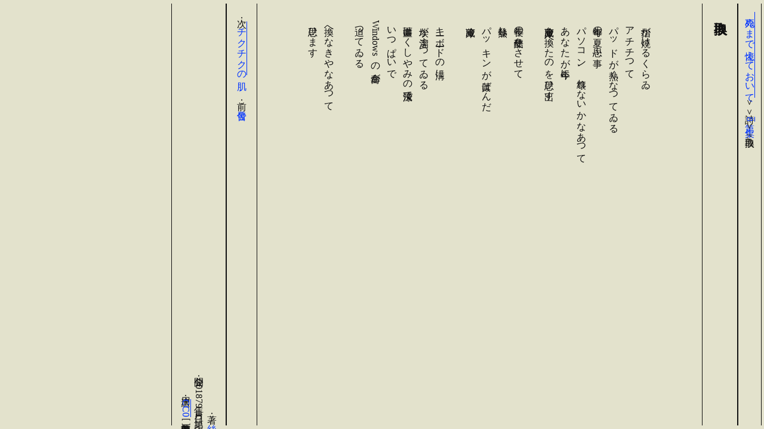

--- FILE ---
content_type: text/html
request_url: http://sinumade.net/2018/8/282
body_size: 1453
content:
<!DOCTYPE html>
	<html lang="ja">
	<meta charset="utf-8">
	<link rel="stylesheet" href="../../style/default.css" title="縱書">
	<link rel="alternate stylesheet" href="../../style/yoko.css" title="橫書">
<title>第8集『取換』, 死ぬまで憶えておいて</title>
	<nav class="from"><a rel="home"
	href="/">死ぬまで憶えておいて</a>＞詩＞<a rel="contents"
	href="/2018/8/">第8集</a>＞<cite>取換</cite>
	</nav>
<h1>取換</h1>

<p>指が燒けるくらゐ
<br>アチチつて
<br>パッドが熱くなつてゐる
<br>每年の夏　思ふ事
<br>パソコン、壞れないかなあつて
<br>あなたが今年に
<br>冷藏庫を換へたのを思ひ出す

<p>長年の酷使をさせて
<br>發熱し
<br>パッキンが黃ばんだ
<br>冷藏庫

<p>キーボードの溝に
<br>埃が溜まつてゐる
<br>畫面はくしやみの飛沫で
<br>いつぱいで
<br>Windowsの壽命が
<br>迫つてゐる

<p>換へなきやなあつて
<br>思ひます

	<footer><nav><ul class="navi"><li>次：<a rel="next"
	href="283">チクチクの肌</a><li>前：<a rel="prev"
	href="281">吿發</a>
	</ul>
	</nav>
	<ul class="info"><li>著：<a rel="author"
	href="/about#author">絲</a><li>公開：2018年7月9日 <strong
	class="eds">第1版</strong><li><strong
	class="waived">適用：<a rel="license"
	href="http://creativecommons.org/publicdomain/zero/1.0/deed.ja">CC0</a>［著作權抛棄］</strong>
	</ul>
	</footer>


--- FILE ---
content_type: text/css
request_url: http://sinumade.net/style/default.css
body_size: 1650
content:
@charset "utf-8";
@import url("yoko.css");
@import url("tate.css");
/*
   CC0 1.0
   http://creativecommons.org/publicdomain/zero/1.0/deed.ja

   最終更新：2019年12月21日
*/

.from,h1,.info,.navi,.about
{border-width: 0 1px;}

/* **************************************************************** */
/* MARGIN */
                   html {margin: 6px 4px;}
                     h1 {margin: 0 0 0 80px;} /* 80px: h1,.info,.navi,.about */
                     h2 {margin: 1% 40px 0 18px;}
                     h3 {margin: 2% 30px 0 14px;}
                      p {margin: 4% 0 1% 1.5em;}
               p.sanbun {margin: 4% 0 1%;}
                     hr {margin: 0 0 0 1.5em;}
             blockquote {margin: 2% 1em;}
                  ol,ul {margin: 4% 0 2% 1em;}
ol ol,ol ul,ul ul,ul ol {margin: 0;}
                     dl {margin: 0 0 0 1em;}
                     dt {margin: 0 0 0 2px;}
dd+dt,div+dt,dl>div+div {margin: 0 4px 0 0;}
                     dd {margin: 5% 0 0;}
            dd dd,li dd {margin: 2em 0 0;}

                  .info {margin: 0 80px 0 4px;}
              nav+.info {margin: 0 0 0 4px;}
                  .navi {margin: 0 80px 0 0;}
               .navi li {margin: 0 0 2em;}
                 .about {margin: 0 -80px 0 0;}
                .latest {margin: 5% 0 0 0;}

/* **************************************************************** */
/* PADDING */
             blockquote {padding: 1em 0 0;}

                  ol,ul {padding: 1em 0 0;}
                  .navi {padding: 2% 14px;}
                  .info {padding: 2% 12px;}
                     h1 {padding: 2% 10px;}
          .from,.about {padding: 2% 8px;}


--- FILE ---
content_type: text/css
request_url: http://sinumade.net/style/tate.css
body_size: 733
content:
@charset "utf-8";
/*
   CC0 1.0
   http://creativecommons.org/publicdomain/zero/1.0/deed.ja

   最終更新：2019年12月27日
*/

html
{writing-mode: vertical-rl;}

/* **************************************************************** */
/* MARGIN */
                 .begin {margin: -1em 0 0;}
                  .nest {margin: 1em 0 0;}

                   .eds {margin: 0.2em 0 0;}

/* **************************************************************** */
/* PADDING */
             strong.sex {padding: 6px 4px;}
       .attn strong.sex {padding: 0.6em 0.4em;}
    .attn strong.sex rt {padding: 1px;}

/* **************************************************************** */
/* MARK */
      q:lang(ja),i.deep {quotes: "〝" "〟";}


--- FILE ---
content_type: text/css
request_url: http://sinumade.net/style/base.css
body_size: 5970
content:
@charset "utf-8";
/*
   CC0 1.0
   http://creativecommons.org/publicdomain/zero/1.0/deed.ja

   最終更新：2022年4月30日
*/

html,body,nav,h1,h2,h3,h4,h5,h6,footer,p,hr,address,blockquote,ol,ul,li,dl,dt,dd,div
,a,em,strong,cite,q,code,i,b,span,br/*ruby,rb,rt,rp*/
,kbd,img
,pre,abbr
{margin: 0;
padding: 0;
border: none;
display: block;
font-style: inherit;
font-weight: inherit;}
hr
{color: inherit;}
ins,del
,table,thead,tr,th,td
{margin: 0;
padding: 0;
border: none;
font-style: inherit;
font-weight: inherit;}
ins,del,abbr
{text-decoration: inherit;}
th
{text-align: inherit;}
th,td
{vertical-align: baseline;}
address,a,em,strong,cite,q,code,i,b,span,time,kbd,img,abbr
{display: inline;}
li
{display: list-item;}

html
{line-height: 1.7;
color: #000;
background: #fff;}

body{}

nav{}

h1,h2,h3,h4,h5,h6{font-weight: bold;}
h1{font-size: 1.4em;}
h2{font-size: 1.3em;}
h3{font-size: 1.2em;}
h4{font-size: 1.1em;}
h5{font-size: 1.05em;}
h6{font-size: 1em;}

h1{}
h2{}
h3{}
h4{}
h5{}
h6{}

footer{}

p{}
	p.sanbun
	{text-indent: 1em;}

address{}

blockquote{}

pre
{border: 1px solid;
border-radius: 2px;
overflow: auto;
line-height: 1.1;}

ol{list-style: decimal;}
	ol.reason
	{background: #ffffe0;
	color: #000;
	border: 1px solid #e0e090;
	border-radius: 4px;
	font-size: 1.1em;
	list-style: decimal;}
		ol.reason ol.reason
		{font-size: inherit;}
ul{list-style: disc;}
	ul ul{list-style: circle;}
		ul ul ul{list-style: square;}

dl{}
dt{}
dd{}

table
{border-collapse: collapse;}
thead{}
tr{}
th,td
{border: 1px solid #888;}
th
{background: #efefe0;
color: #000;
border-color: #666;
vertical-align: middle;}

ins{}
del
{text-decoration: line-through;
color: #666;}
	del.pub
	{display: none;}

a
{text-decoration: underline;
color: #03f;}
	a:visited{color: #63f;}

img
{vertical-align: middle;}

em{}
	em:lang(ja)
	{text-emphasis: sesame;
	-webkit-text-emphasis: sesame;}
	em:lang(en)
	{font-style: italic;}

strong
{font-weight: bold;
color: #911;}
	strong.minus{}
	strong.sex
	{color: #f3c;
	background: #000;
	border-radius: 4px;
	font-weight: inherit;}
		strong.sex rt
		{color: #f3c;
		background: #000;}
			strong.sex.item rt
			{color: inherit;
			background: inherit;}
	strong.sex.item
	{color: #802;
	background: #fcd;}
	strong.tell q
	{color: inherit;}
		strong.tell q::before
		,strong.tell q::after
		{content: normal;}

cite{}
	cite:lang(en)
	{font-style: italic;}
	cite.inja
	{font-style: inherit;}

q
{/*color: #600;*/}
	q.orig::before
	,q.orig::after
	{content: normal;
	color: inherit;}

abbr{}

code{}

kbd{}
	kbd kbd
	{background: #ccc;
	border: 2px outset #aaa;
	border-radius: 2px;}

i{}
	i.deep{}
	i.effect{}
	i.lines{}

b{}
	blockquote b,q b
	{font-weight: bold;
	color: #000;}
	blockquote.imp b,q.imp b
	{color: #911;}

.begin{}
.supply{}

.toc{}

.attn
{font-size: 1.2em;}
	ins.attn
	{display: block;}
.esp{}
	.attn>li>.esp
	,.attn>li>ins>.esp
	,.attn>li>del>.esp
	,.attn>p>.esp
	{color: inherit;
	font-weight: inherit;}

.from,.info,.navi
{line-height: 1.4;}
.from{}
.info{}
.copyright{}
	strong.copyright
	{color: inherit;
	font-weight: bold;}
.navi{}
.about{}
	.about strong.outline
	{color: inherit;
	font-weight: inherit;}
.latest{}
	.latest>strong
	{color: inherit;
	font-weight: inherit;}
.outline{}

.eds{}

.vol{}

.waived
,strong.eds
,strong.vol
,strong.credit
,strong.handling
{color: inherit;
font-weight: inherit;}

.waived{}

/* **************************************************************** */
/* MARGIN */
                   html {margin: 10px 10px;}
                     h1 {margin: 0 0 0.5em;}
         h2,h3,h4,h5,h6 {margin: 1.5em 0 1em;}
                      p {margin: 0 2% 1.5em;}
               p.sanbun {margin: 0 2%;}
                     hr {margin: 0 0 1.5em;}
             blockquote {margin: 1em 2%;}
                    pre {margin: 1em 2%;}
                  ol,ul {margin: 0 2% 1em 4%;}
ol ol,ol ul,ul ul,ul ol {margin: 0 0 0 2%;}
              ol.reason {margin: 1em 0 1em 1em;}
    ol.reason ol.reason {margin-top: 0.5em; margin-bottom: 0.5em;}
          ul.rel,ol.rel {margin-top: 0;}
                     dl {margin: 0 0 1em;}
                     dt {margin: 0 0 2px;}
dd+dt,div+dt,dl>div+div {margin: 4px 0 0;}
                     dd {margin: 0 0 0 4%;}
            dd dd,li dd {margin: 0 0 0 2em;}
                  table {margin: 1em 2%;}
             strong.sex {margin: 0 0.2em;}
                kbd kbd {margin: 0 0.2em;}

                 .begin {margin: 0 0 0 -1em;}
                  .nest {margin: 0 0 0 1em;}

                   .eds {margin: 0 0 0 0.2em;}

/* **************************************************************** */
/* PADDING */
             blockquote {padding: 0 0 0 1em;}
                    pre {padding: 1em;}
              ol.reason {padding: 0.6em; padding-left: 2em;}
                  th,td {padding: 10px 14px;}
             strong.sex {padding: 0.1em 0.4em;}
                kbd kbd {padding: 0.05em 0.15em;}

/* **************************************************************** */
/* MARK */
cite::before,cite::after
,q::before,q::after
,i::before,i::after
,b::before,b::after
,.supply::before,.supply::after
{display: inline;}
cite:lang(ja)::before
,cite.inja::before
,q::before
,i::before
,b::before
,.supply::before
{content: open-quote;}
cite:lang(ja)::after
,cite.inja::after
,q::after
,i::after
,b::after
,.supply::after
{content: close-quote;}
blockquote b::before,blockquote b::after
,q b::before,q b::after
{content: normal;}

          cite:lang(ja) {quotes: "『" "』";}
          cite.inja     {quotes: "『" "』";}
             q:lang(ja) {quotes: "“" "”";}
             q:lang(en) {quotes: "\22" "\22";}

            i,i i.lines {quotes: "「" "」";}
             i:lang(en) {quotes: "\22" "\22";}
                    i i {quotes: "『" "』";}
           i i:lang(en) {quotes: "\22" "\22";}
                 i.deep {quotes: "“" "”";}
             i.effect,b {quotes: "〈" "〉";}
                .supply {quotes: "（" "）";}
